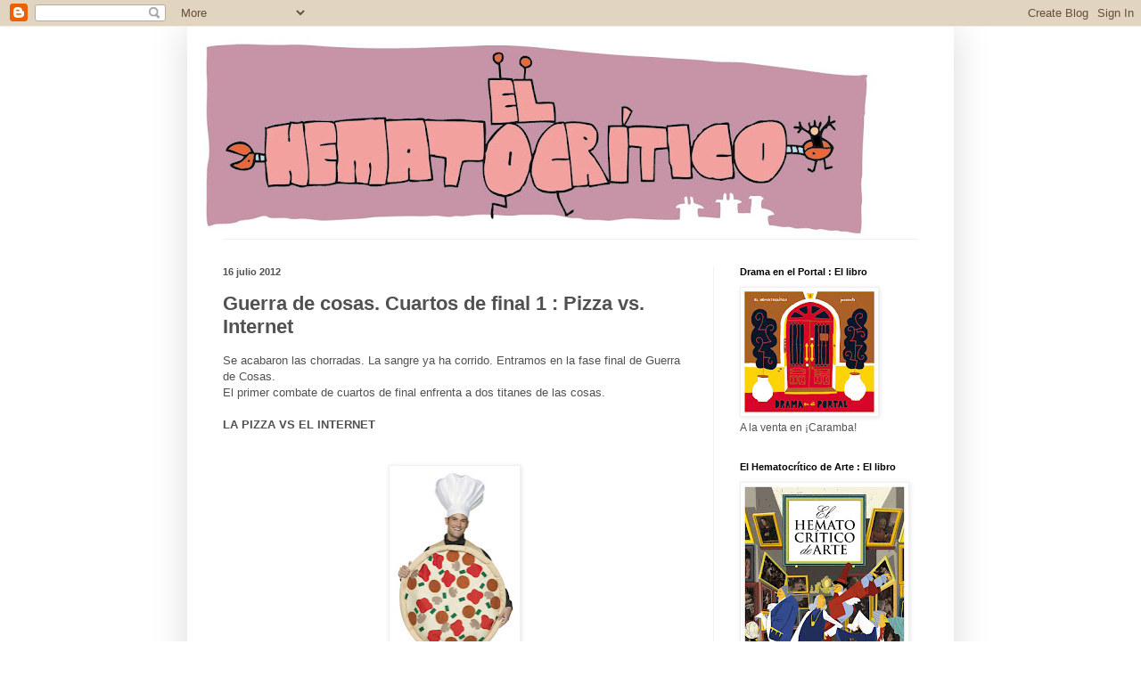

--- FILE ---
content_type: text/html; charset=UTF-8
request_url: https://elhematocritico.blogspot.com/2012/07/guerra-de-cosas-cuartos-de-final-1.html?showComment=1342610888186
body_size: 13067
content:
<!DOCTYPE html>
<html class='v2' dir='ltr' xmlns='http://www.w3.org/1999/xhtml' xmlns:b='http://www.google.com/2005/gml/b' xmlns:data='http://www.google.com/2005/gml/data' xmlns:expr='http://www.google.com/2005/gml/expr'>
<head>
<link href='https://www.blogger.com/static/v1/widgets/335934321-css_bundle_v2.css' rel='stylesheet' type='text/css'/>
<meta content='IE=EmulateIE7' http-equiv='X-UA-Compatible'/>
<meta content='width=1100' name='viewport'/>
<meta content='text/html; charset=UTF-8' http-equiv='Content-Type'/>
<meta content='blogger' name='generator'/>
<link href='https://elhematocritico.blogspot.com/favicon.ico' rel='icon' type='image/x-icon'/>
<link href='http://elhematocritico.blogspot.com/2012/07/guerra-de-cosas-cuartos-de-final-1.html' rel='canonical'/>
<link rel="alternate" type="application/atom+xml" title="El Hematocrítico - Atom" href="https://elhematocritico.blogspot.com/feeds/posts/default" />
<link rel="alternate" type="application/rss+xml" title="El Hematocrítico - RSS" href="https://elhematocritico.blogspot.com/feeds/posts/default?alt=rss" />
<link rel="service.post" type="application/atom+xml" title="El Hematocrítico - Atom" href="https://www.blogger.com/feeds/29885496/posts/default" />

<link rel="alternate" type="application/atom+xml" title="El Hematocrítico - Atom" href="https://elhematocritico.blogspot.com/feeds/6331878061275488577/comments/default" />
<!--Can't find substitution for tag [blog.ieCssRetrofitLinks]-->
<link href='https://blogger.googleusercontent.com/img/b/R29vZ2xl/AVvXsEhOSOmgHc0Z2-Tz5GCuVUEtmNd1wOy37V7QGOqwXm9YzF8-ssS-XnoIUUtzEG3Hz2nm5IcywbPgxm8j3V6Nquo1HV6trZcI7nSyoLdYsRH7fvWrVbDRLhwBgFxfSU7zy-Hdm9mf/s320/7090-Adult-Pizza-Costume-large.jpg' rel='image_src'/>
<meta content='http://elhematocritico.blogspot.com/2012/07/guerra-de-cosas-cuartos-de-final-1.html' property='og:url'/>
<meta content='Guerra de cosas. Cuartos de final 1 : Pizza vs. Internet' property='og:title'/>
<meta content=' Se acabaron las chorradas. La sangre ya ha corrido. Entramos en la fase final de Guerra de Cosas.   El primer combate de cuartos de final e...' property='og:description'/>
<meta content='https://blogger.googleusercontent.com/img/b/R29vZ2xl/AVvXsEhOSOmgHc0Z2-Tz5GCuVUEtmNd1wOy37V7QGOqwXm9YzF8-ssS-XnoIUUtzEG3Hz2nm5IcywbPgxm8j3V6Nquo1HV6trZcI7nSyoLdYsRH7fvWrVbDRLhwBgFxfSU7zy-Hdm9mf/w1200-h630-p-k-no-nu/7090-Adult-Pizza-Costume-large.jpg' property='og:image'/>
<title>El Hematocrítico: Guerra de cosas. Cuartos de final 1 : Pizza vs. Internet</title>
<style id='page-skin-1' type='text/css'><!--
/*
-----------------------------------------------
Blogger Template Style
Name:     Simple
Designer: Blogger
URL:      www.blogger.com
----------------------------------------------- */
/* Content
----------------------------------------------- */
body {
font: normal normal 12px Arial, Tahoma, Helvetica, FreeSans, sans-serif;
color: #515151;
background: #ffffff none repeat scroll top left;
padding: 0 40px 40px 40px;
}
html body .region-inner {
min-width: 0;
max-width: 100%;
width: auto;
}
h2 {
font-size: 22px;
}
a:link {
text-decoration:none;
color: #cf2568;
}
a:visited {
text-decoration:none;
color: #909090;
}
a:hover {
text-decoration:underline;
color: #ff407b;
}
.body-fauxcolumn-outer .fauxcolumn-inner {
background: transparent url(//www.blogblog.com/1kt/simple/body_gradient_tile_light.png) repeat scroll top left;
_background-image: none;
}
.body-fauxcolumn-outer .cap-top {
position: absolute;
z-index: 1;
height: 400px;
width: 100%;
}
.body-fauxcolumn-outer .cap-top .cap-left {
width: 100%;
background: transparent url(//www.blogblog.com/1kt/simple/gradients_light.png) repeat-x scroll top left;
_background-image: none;
}
.content-outer {
-moz-box-shadow: 0 0 40px rgba(0, 0, 0, .15);
-webkit-box-shadow: 0 0 5px rgba(0, 0, 0, .15);
-goog-ms-box-shadow: 0 0 10px #333333;
box-shadow: 0 0 40px rgba(0, 0, 0, .15);
margin-bottom: 1px;
}
.content-inner {
padding: 10px 10px;
}
.content-inner {
background-color: #ffffff;
}
/* Header
----------------------------------------------- */
.header-outer {
background: transparent none repeat-x scroll 0 -400px;
_background-image: none;
}
.Header h1 {
font: normal normal 60px Arial, Tahoma, Helvetica, FreeSans, sans-serif;
color: #c9397e;
text-shadow: -1px -1px 1px rgba(0, 0, 0, .2);
}
.Header h1 a {
color: #c9397e;
}
.Header .description {
font-size: 140%;
color: #818181;
}
.header-inner .Header .titlewrapper {
padding: 22px 30px;
}
.header-inner .Header .descriptionwrapper {
padding: 0 30px;
}
/* Tabs
----------------------------------------------- */
.tabs-inner .section:first-child {
border-top: 1px solid #f0f0f0;
}
.tabs-inner .section:first-child ul {
margin-top: -1px;
border-top: 1px solid #f0f0f0;
border-left: 0 solid #f0f0f0;
border-right: 0 solid #f0f0f0;
}
.tabs-inner .widget ul {
background: #f7f7f7 url(//www.blogblog.com/1kt/simple/gradients_light.png) repeat-x scroll 0 -800px;
_background-image: none;
border-bottom: 1px solid #f0f0f0;
margin-top: 0;
margin-left: -30px;
margin-right: -30px;
}
.tabs-inner .widget li a {
display: inline-block;
padding: .6em 1em;
font: normal normal 14px Arial, Tahoma, Helvetica, FreeSans, sans-serif;
color: #9f9f9f;
border-left: 1px solid #ffffff;
border-right: 1px solid #f0f0f0;
}
.tabs-inner .widget li:first-child a {
border-left: none;
}
.tabs-inner .widget li.selected a, .tabs-inner .widget li a:hover {
color: #000000;
background-color: #f0f0f0;
text-decoration: none;
}
/* Columns
----------------------------------------------- */
.main-outer {
border-top: 0 solid #f0f0f0;
}
.fauxcolumn-left-outer .fauxcolumn-inner {
border-right: 1px solid #f0f0f0;
}
.fauxcolumn-right-outer .fauxcolumn-inner {
border-left: 1px solid #f0f0f0;
}
/* Headings
----------------------------------------------- */
div.widget > h2,
div.widget h2.title {
margin: 0 0 1em 0;
font: normal bold 11px Arial, Tahoma, Helvetica, FreeSans, sans-serif;
color: #000000;
}
/* Widgets
----------------------------------------------- */
.widget .zippy {
color: #9f9f9f;
text-shadow: 2px 2px 1px rgba(0, 0, 0, .1);
}
.widget .popular-posts ul {
list-style: none;
}
/* Posts
----------------------------------------------- */
h2.date-header {
font: normal bold 11px Arial, Tahoma, Helvetica, FreeSans, sans-serif;
}
.date-header span {
background-color: transparent;
color: #515151;
padding: inherit;
letter-spacing: inherit;
margin: inherit;
}
.main-inner {
padding-top: 30px;
padding-bottom: 30px;
}
.main-inner .column-center-inner {
padding: 0 15px;
}
.main-inner .column-center-inner .section {
margin: 0 15px;
}
.post {
margin: 0 0 25px 0;
}
h3.post-title, .comments h4 {
font: normal bold 22px Arial, Tahoma, Helvetica, FreeSans, sans-serif;
margin: .75em 0 0;
}
.post-body {
font-size: 110%;
line-height: 1.4;
position: relative;
}
.post-body img, .post-body .tr-caption-container, .Profile img, .Image img,
.BlogList .item-thumbnail img {
padding: 2px;
background: #ffffff;
border: 1px solid #f0f0f0;
-moz-box-shadow: 1px 1px 5px rgba(0, 0, 0, .1);
-webkit-box-shadow: 1px 1px 5px rgba(0, 0, 0, .1);
box-shadow: 1px 1px 5px rgba(0, 0, 0, .1);
}
.post-body img, .post-body .tr-caption-container {
padding: 5px;
}
.post-body .tr-caption-container {
color: #515151;
}
.post-body .tr-caption-container img {
padding: 0;
background: transparent;
border: none;
-moz-box-shadow: 0 0 0 rgba(0, 0, 0, .1);
-webkit-box-shadow: 0 0 0 rgba(0, 0, 0, .1);
box-shadow: 0 0 0 rgba(0, 0, 0, .1);
}
.post-header {
margin: 0 0 1.5em;
line-height: 1.6;
font-size: 90%;
}
.post-footer {
margin: 20px -2px 0;
padding: 5px 10px;
color: #737373;
background-color: #fbfbfb;
border-bottom: 1px solid #f0f0f0;
line-height: 1.6;
font-size: 90%;
}
#comments .comment-author {
padding-top: 1.5em;
border-top: 1px solid #f0f0f0;
background-position: 0 1.5em;
}
#comments .comment-author:first-child {
padding-top: 0;
border-top: none;
}
.avatar-image-container {
margin: .2em 0 0;
}
#comments .avatar-image-container img {
border: 1px solid #f0f0f0;
}
/* Comments
----------------------------------------------- */
.comments .comments-content .icon.blog-author {
background-repeat: no-repeat;
background-image: url([data-uri]);
}
.comments .comments-content .loadmore a {
border-top: 1px solid #9f9f9f;
border-bottom: 1px solid #9f9f9f;
}
.comments .comment-thread.inline-thread {
background-color: #fbfbfb;
}
.comments .continue {
border-top: 2px solid #9f9f9f;
}
/* Accents
---------------------------------------------- */
.section-columns td.columns-cell {
border-left: 1px solid #f0f0f0;
}
.blog-pager {
background: transparent none no-repeat scroll top center;
}
.blog-pager-older-link, .home-link,
.blog-pager-newer-link {
background-color: #ffffff;
padding: 5px;
}
.footer-outer {
border-top: 0 dashed #bbbbbb;
}
/* Mobile
----------------------------------------------- */
body.mobile  {
background-size: auto;
}
.mobile .body-fauxcolumn-outer {
background: transparent none repeat scroll top left;
}
.mobile .body-fauxcolumn-outer .cap-top {
background-size: 100% auto;
}
.mobile .content-outer {
-webkit-box-shadow: 0 0 3px rgba(0, 0, 0, .15);
box-shadow: 0 0 3px rgba(0, 0, 0, .15);
}
.mobile .tabs-inner .widget ul {
margin-left: 0;
margin-right: 0;
}
.mobile .post {
margin: 0;
}
.mobile .main-inner .column-center-inner .section {
margin: 0;
}
.mobile .date-header span {
padding: 0.1em 10px;
margin: 0 -10px;
}
.mobile h3.post-title {
margin: 0;
}
.mobile .blog-pager {
background: transparent none no-repeat scroll top center;
}
.mobile .footer-outer {
border-top: none;
}
.mobile .main-inner, .mobile .footer-inner {
background-color: #ffffff;
}
.mobile-index-contents {
color: #515151;
}
.mobile-link-button {
background-color: #cf2568;
}
.mobile-link-button a:link, .mobile-link-button a:visited {
color: #ffffff;
}
.mobile .tabs-inner .section:first-child {
border-top: none;
}
.mobile .tabs-inner .PageList .widget-content {
background-color: #f0f0f0;
color: #000000;
border-top: 1px solid #f0f0f0;
border-bottom: 1px solid #f0f0f0;
}
.mobile .tabs-inner .PageList .widget-content .pagelist-arrow {
border-left: 1px solid #f0f0f0;
}

--></style>
<style id='template-skin-1' type='text/css'><!--
body {
min-width: 860px;
}
.content-outer, .content-fauxcolumn-outer, .region-inner {
min-width: 860px;
max-width: 860px;
_width: 860px;
}
.main-inner .columns {
padding-left: 0px;
padding-right: 260px;
}
.main-inner .fauxcolumn-center-outer {
left: 0px;
right: 260px;
/* IE6 does not respect left and right together */
_width: expression(this.parentNode.offsetWidth -
parseInt("0px") -
parseInt("260px") + 'px');
}
.main-inner .fauxcolumn-left-outer {
width: 0px;
}
.main-inner .fauxcolumn-right-outer {
width: 260px;
}
.main-inner .column-left-outer {
width: 0px;
right: 100%;
margin-left: -0px;
}
.main-inner .column-right-outer {
width: 260px;
margin-right: -260px;
}
#layout {
min-width: 0;
}
#layout .content-outer {
min-width: 0;
width: 800px;
}
#layout .region-inner {
min-width: 0;
width: auto;
}
--></style>
<link href='https://www.blogger.com/dyn-css/authorization.css?targetBlogID=29885496&amp;zx=38110e16-31d2-40fa-ad6d-9aa6b910c961' media='none' onload='if(media!=&#39;all&#39;)media=&#39;all&#39;' rel='stylesheet'/><noscript><link href='https://www.blogger.com/dyn-css/authorization.css?targetBlogID=29885496&amp;zx=38110e16-31d2-40fa-ad6d-9aa6b910c961' rel='stylesheet'/></noscript>
<meta name='google-adsense-platform-account' content='ca-host-pub-1556223355139109'/>
<meta name='google-adsense-platform-domain' content='blogspot.com'/>

</head>
<body class='loading variant-pale'>
<div class='navbar section' id='navbar'><div class='widget Navbar' data-version='1' id='Navbar1'><script type="text/javascript">
    function setAttributeOnload(object, attribute, val) {
      if(window.addEventListener) {
        window.addEventListener('load',
          function(){ object[attribute] = val; }, false);
      } else {
        window.attachEvent('onload', function(){ object[attribute] = val; });
      }
    }
  </script>
<div id="navbar-iframe-container"></div>
<script type="text/javascript" src="https://apis.google.com/js/platform.js"></script>
<script type="text/javascript">
      gapi.load("gapi.iframes:gapi.iframes.style.bubble", function() {
        if (gapi.iframes && gapi.iframes.getContext) {
          gapi.iframes.getContext().openChild({
              url: 'https://www.blogger.com/navbar/29885496?po\x3d6331878061275488577\x26origin\x3dhttps://elhematocritico.blogspot.com',
              where: document.getElementById("navbar-iframe-container"),
              id: "navbar-iframe"
          });
        }
      });
    </script><script type="text/javascript">
(function() {
var script = document.createElement('script');
script.type = 'text/javascript';
script.src = '//pagead2.googlesyndication.com/pagead/js/google_top_exp.js';
var head = document.getElementsByTagName('head')[0];
if (head) {
head.appendChild(script);
}})();
</script>
</div></div>
<div class='body-fauxcolumns'>
<div class='fauxcolumn-outer body-fauxcolumn-outer'>
<div class='cap-top'>
<div class='cap-left'></div>
<div class='cap-right'></div>
</div>
<div class='fauxborder-left'>
<div class='fauxborder-right'></div>
<div class='fauxcolumn-inner'>
</div>
</div>
<div class='cap-bottom'>
<div class='cap-left'></div>
<div class='cap-right'></div>
</div>
</div>
</div>
<div class='content'>
<div class='content-fauxcolumns'>
<div class='fauxcolumn-outer content-fauxcolumn-outer'>
<div class='cap-top'>
<div class='cap-left'></div>
<div class='cap-right'></div>
</div>
<div class='fauxborder-left'>
<div class='fauxborder-right'></div>
<div class='fauxcolumn-inner'>
</div>
</div>
<div class='cap-bottom'>
<div class='cap-left'></div>
<div class='cap-right'></div>
</div>
</div>
</div>
<div class='content-outer'>
<div class='content-cap-top cap-top'>
<div class='cap-left'></div>
<div class='cap-right'></div>
</div>
<div class='fauxborder-left content-fauxborder-left'>
<div class='fauxborder-right content-fauxborder-right'></div>
<div class='content-inner'>
<header>
<div class='header-outer'>
<div class='header-cap-top cap-top'>
<div class='cap-left'></div>
<div class='cap-right'></div>
</div>
<div class='fauxborder-left header-fauxborder-left'>
<div class='fauxborder-right header-fauxborder-right'></div>
<div class='region-inner header-inner'>
<div class='header section' id='header'><div class='widget Header' data-version='1' id='Header1'>
<div id='header-inner'>
<a href='https://elhematocritico.blogspot.com/' style='display: block'>
<img alt='El Hematocrítico' height='228px; ' id='Header1_headerimg' src='https://blogger.googleusercontent.com/img/b/R29vZ2xl/AVvXsEhnOKNBJmXGkjRX_AlaG8HxTOxrHvrLPbntCuXSjrWDmKULRjSSLZsr6Gx-tCRaWPL-fie3Lar07kAUfxOVxglIceV4365nR7hinyeanCy63TxOk5gzYZo8loqC0HAIp2KfgUX6XA/s760/Ro_tulo+Hemato%25281%2529.jpg' style='display: block' width='760px; '/>
</a>
</div>
</div></div>
</div>
</div>
<div class='header-cap-bottom cap-bottom'>
<div class='cap-left'></div>
<div class='cap-right'></div>
</div>
</div>
</header>
<div class='tabs-outer'>
<div class='tabs-cap-top cap-top'>
<div class='cap-left'></div>
<div class='cap-right'></div>
</div>
<div class='fauxborder-left tabs-fauxborder-left'>
<div class='fauxborder-right tabs-fauxborder-right'></div>
<div class='region-inner tabs-inner'>
<div class='tabs no-items section' id='crosscol'></div>
<div class='tabs no-items section' id='crosscol-overflow'></div>
</div>
</div>
<div class='tabs-cap-bottom cap-bottom'>
<div class='cap-left'></div>
<div class='cap-right'></div>
</div>
</div>
<div class='main-outer'>
<div class='main-cap-top cap-top'>
<div class='cap-left'></div>
<div class='cap-right'></div>
</div>
<div class='fauxborder-left main-fauxborder-left'>
<div class='fauxborder-right main-fauxborder-right'></div>
<div class='region-inner main-inner'>
<div class='columns fauxcolumns'>
<div class='fauxcolumn-outer fauxcolumn-center-outer'>
<div class='cap-top'>
<div class='cap-left'></div>
<div class='cap-right'></div>
</div>
<div class='fauxborder-left'>
<div class='fauxborder-right'></div>
<div class='fauxcolumn-inner'>
</div>
</div>
<div class='cap-bottom'>
<div class='cap-left'></div>
<div class='cap-right'></div>
</div>
</div>
<div class='fauxcolumn-outer fauxcolumn-left-outer'>
<div class='cap-top'>
<div class='cap-left'></div>
<div class='cap-right'></div>
</div>
<div class='fauxborder-left'>
<div class='fauxborder-right'></div>
<div class='fauxcolumn-inner'>
</div>
</div>
<div class='cap-bottom'>
<div class='cap-left'></div>
<div class='cap-right'></div>
</div>
</div>
<div class='fauxcolumn-outer fauxcolumn-right-outer'>
<div class='cap-top'>
<div class='cap-left'></div>
<div class='cap-right'></div>
</div>
<div class='fauxborder-left'>
<div class='fauxborder-right'></div>
<div class='fauxcolumn-inner'>
</div>
</div>
<div class='cap-bottom'>
<div class='cap-left'></div>
<div class='cap-right'></div>
</div>
</div>
<!-- corrects IE6 width calculation -->
<div class='columns-inner'>
<div class='column-center-outer'>
<div class='column-center-inner'>
<div class='main section' id='main'><div class='widget Blog' data-version='1' id='Blog1'>
<div class='blog-posts hfeed'>

          <div class="date-outer">
        
<h2 class='date-header'><span>16 julio 2012</span></h2>

          <div class="date-posts">
        
<div class='post-outer'>
<div class='post hentry'>
<a name='6331878061275488577'></a>
<h3 class='post-title entry-title'>
Guerra de cosas. Cuartos de final 1 : Pizza vs. Internet
</h3>
<div class='post-header'>
<div class='post-header-line-1'></div>
</div>
<div class='post-body entry-content' id='post-body-6331878061275488577'>
<div class="separator" style="clear: both; text-align: left;">
Se acabaron las chorradas. La sangre ya ha corrido. Entramos en la fase final de Guerra de Cosas.</div>
<div class="separator" style="clear: both; text-align: left;">
El primer combate de cuartos de final enfrenta a dos titanes de las cosas.</div>
<div class="separator" style="clear: both; text-align: left;">
<b><br /></b></div>
<div class="separator" style="clear: both; text-align: left;">
<b>LA PIZZA VS EL INTERNET</b></div>
<div class="separator" style="clear: both; text-align: center;">
<br /></div>
<div class="separator" style="clear: both; text-align: center;">
<br /></div>
<div class="separator" style="clear: both; text-align: center;">
<a href="https://blogger.googleusercontent.com/img/b/R29vZ2xl/AVvXsEhOSOmgHc0Z2-Tz5GCuVUEtmNd1wOy37V7QGOqwXm9YzF8-ssS-XnoIUUtzEG3Hz2nm5IcywbPgxm8j3V6Nquo1HV6trZcI7nSyoLdYsRH7fvWrVbDRLhwBgFxfSU7zy-Hdm9mf/s1600/7090-Adult-Pizza-Costume-large.jpg" imageanchor="1" style="margin-left: 1em; margin-right: 1em;"><img border="0" height="320" src="https://blogger.googleusercontent.com/img/b/R29vZ2xl/AVvXsEhOSOmgHc0Z2-Tz5GCuVUEtmNd1wOy37V7QGOqwXm9YzF8-ssS-XnoIUUtzEG3Hz2nm5IcywbPgxm8j3V6Nquo1HV6trZcI7nSyoLdYsRH7fvWrVbDRLhwBgFxfSU7zy-Hdm9mf/s320/7090-Adult-Pizza-Costume-large.jpg" width="136" /></a></div>
<div class="separator" style="clear: both; text-align: center;">
<a href="https://blogger.googleusercontent.com/img/b/R29vZ2xl/AVvXsEgsEgQkPb9R9Avj45mVkdsUwNWke4MzXuxA-jkciQ8z80iubKgvb3PNG7L8ZXohItPlFJY05sy2AL0sbGYPUyxDUI_NU58KJWWBc6_Ic8oFduJ463tTVXteycv6RP6VBnHf-UAE/s1600/tumblr_kpg4n8mCKg1qzp0gto1_500.jpg" imageanchor="1" style="margin-left: 1em; margin-right: 1em;"><img border="0" height="229" src="https://blogger.googleusercontent.com/img/b/R29vZ2xl/AVvXsEgsEgQkPb9R9Avj45mVkdsUwNWke4MzXuxA-jkciQ8z80iubKgvb3PNG7L8ZXohItPlFJY05sy2AL0sbGYPUyxDUI_NU58KJWWBc6_Ic8oFduJ463tTVXteycv6RP6VBnHf-UAE/s320/tumblr_kpg4n8mCKg1qzp0gto1_500.jpg" width="320" /></a></div>
<div class="separator" style="clear: both; text-align: center;">
<br /></div>
<div class="separator" style="clear: both; text-align: left;">
Esto es lo que hay. Es la GUERRA DE COSAS. Ya no hay marcha atrás. Ojalá se pudiera, pero no se puede... &#191;QUÉ COSA ES MEJOR, LA PIZZA O EL INTERNET?</div>
<div class="separator" style="clear: both; text-align: left;">
VOTA</div>
<div class="separator" style="clear: both; text-align: left;">
VOTA EN MI FACEBOOK</div>
<div class="separator" style="clear: both; text-align: left;">
VOTA EN TWITTER</div>
<div class="separator" style="clear: both; text-align: left;">
VOTA EN ESTE BLOG</div>
<div class="separator" style="clear: both; text-align: left;">
PERO ELIGE</div>
<div class="separator" style="clear: both; text-align: left;">
PORQUE HAY MUCHAS COSAS. PERO COMO ESTÁN EN GUERRA. SÓLO PUEDE QUEDAR UNA COSA. GUERRA DE COSAS</div>
<div class="separator" style="clear: both; text-align: left;">
<br /></div>
<div class="separator" style="clear: both; text-align: left;">
#GUERRADECOSAS</div>
<br />
<div style='clear: both;'></div>
</div>
<div class='post-footer'>
<div class='post-footer-line post-footer-line-1'><span class='post-author vcard'>
Publicado por
<span class='fn'>Hematocrítico</span>
</span>
<span class='post-timestamp'>
en
<a class='timestamp-link' href='https://elhematocritico.blogspot.com/2012/07/guerra-de-cosas-cuartos-de-final-1.html' rel='bookmark' title='permanent link'><abbr class='published' title='2012-07-16T10:00:00+02:00'>10:00 a.&#8239;m.</abbr></a>
</span>
<span class='post-comment-link'>
</span>
<span class='post-icons'>
<span class='item-action'>
<a href='https://www.blogger.com/email-post/29885496/6331878061275488577' title='Enviar entrada por correo electrónico'>
<img alt="" class="icon-action" height="13" src="//img1.blogblog.com/img/icon18_email.gif" width="18">
</a>
</span>
<span class='item-control blog-admin pid-2029700466'>
<a href='https://www.blogger.com/post-edit.g?blogID=29885496&postID=6331878061275488577&from=pencil' title='Editar entrada'>
<img alt='' class='icon-action' height='18' src='https://resources.blogblog.com/img/icon18_edit_allbkg.gif' width='18'/>
</a>
</span>
</span>
<div class='post-share-buttons goog-inline-block'>
<a class='goog-inline-block share-button sb-email' href='https://www.blogger.com/share-post.g?blogID=29885496&postID=6331878061275488577&target=email' target='_blank' title='Enviar por correo electrónico'><span class='share-button-link-text'>Enviar por correo electrónico</span></a><a class='goog-inline-block share-button sb-blog' href='https://www.blogger.com/share-post.g?blogID=29885496&postID=6331878061275488577&target=blog' onclick='window.open(this.href, "_blank", "height=270,width=475"); return false;' target='_blank' title='Escribe un blog'><span class='share-button-link-text'>Escribe un blog</span></a><a class='goog-inline-block share-button sb-twitter' href='https://www.blogger.com/share-post.g?blogID=29885496&postID=6331878061275488577&target=twitter' target='_blank' title='Compartir en X'><span class='share-button-link-text'>Compartir en X</span></a><a class='goog-inline-block share-button sb-facebook' href='https://www.blogger.com/share-post.g?blogID=29885496&postID=6331878061275488577&target=facebook' onclick='window.open(this.href, "_blank", "height=430,width=640"); return false;' target='_blank' title='Compartir con Facebook'><span class='share-button-link-text'>Compartir con Facebook</span></a><a class='goog-inline-block share-button sb-pinterest' href='https://www.blogger.com/share-post.g?blogID=29885496&postID=6331878061275488577&target=pinterest' target='_blank' title='Compartir en Pinterest'><span class='share-button-link-text'>Compartir en Pinterest</span></a>
</div>
</div>
<div class='post-footer-line post-footer-line-2'></div>
<div class='post-footer-line post-footer-line-3'><span class='post-location'>
</span>
</div>
</div>
</div>
<div class='comments' id='comments'>
<a name='comments'></a>
<h4>14 comentarios:</h4>
<div id='Blog1_comments-block-wrapper'>
<dl class='avatar-comment-indent' id='comments-block'>
<dt class='comment-author ' id='c8212161764668515064'>
<a name='c8212161764668515064'></a>
<div class="avatar-image-container avatar-stock"><span dir="ltr"><img src="//resources.blogblog.com/img/blank.gif" width="35" height="35" alt="" title="Dr House">

</span></div>
Dr House
dijo...
</dt>
<dd class='comment-body' id='Blog1_cmt-8212161764668515064'>
<p>
Voto para el internet!
</p>
</dd>
<dd class='comment-footer'>
<span class='comment-timestamp'>
<a href='https://elhematocritico.blogspot.com/2012/07/guerra-de-cosas-cuartos-de-final-1.html?showComment=1342427640802#c8212161764668515064' title='comment permalink'>
10:34 a.&#8239;m.
</a>
<span class='item-control blog-admin pid-1427467223'>
<a class='comment-delete' href='https://www.blogger.com/comment/delete/29885496/8212161764668515064' title='Eliminar comentario'>
<img src='https://resources.blogblog.com/img/icon_delete13.gif'/>
</a>
</span>
</span>
</dd>
<dt class='comment-author ' id='c6249719783961171012'>
<a name='c6249719783961171012'></a>
<div class="avatar-image-container avatar-stock"><span dir="ltr"><img src="//resources.blogblog.com/img/blank.gif" width="35" height="35" alt="" title="Asaltador">

</span></div>
Asaltador
dijo...
</dt>
<dd class='comment-body' id='Blog1_cmt-6249719783961171012'>
<p>
La pizza! la pizza!
</p>
</dd>
<dd class='comment-footer'>
<span class='comment-timestamp'>
<a href='https://elhematocritico.blogspot.com/2012/07/guerra-de-cosas-cuartos-de-final-1.html?showComment=1342428105602#c6249719783961171012' title='comment permalink'>
10:41 a.&#8239;m.
</a>
<span class='item-control blog-admin pid-1427467223'>
<a class='comment-delete' href='https://www.blogger.com/comment/delete/29885496/6249719783961171012' title='Eliminar comentario'>
<img src='https://resources.blogblog.com/img/icon_delete13.gif'/>
</a>
</span>
</span>
</dd>
<dt class='comment-author ' id='c2305786158031222627'>
<a name='c2305786158031222627'></a>
<div class="avatar-image-container avatar-stock"><span dir="ltr"><a href="https://www.blogger.com/profile/02675151530024030969" target="" rel="nofollow" onclick="" class="avatar-hovercard" id="av-2305786158031222627-02675151530024030969"><img src="//www.blogger.com/img/blogger_logo_round_35.png" width="35" height="35" alt="" title="Ruben G">

</a></span></div>
<a href='https://www.blogger.com/profile/02675151530024030969' rel='nofollow'>Ruben G</a>
dijo...
</dt>
<dd class='comment-body' id='Blog1_cmt-2305786158031222627'>
<p>
Voto claramentepor el internec.<br /><br />Ademas, vaticino una final internet Vs gatos.
</p>
</dd>
<dd class='comment-footer'>
<span class='comment-timestamp'>
<a href='https://elhematocritico.blogspot.com/2012/07/guerra-de-cosas-cuartos-de-final-1.html?showComment=1342429801308#c2305786158031222627' title='comment permalink'>
11:10 a.&#8239;m.
</a>
<span class='item-control blog-admin pid-995439724'>
<a class='comment-delete' href='https://www.blogger.com/comment/delete/29885496/2305786158031222627' title='Eliminar comentario'>
<img src='https://resources.blogblog.com/img/icon_delete13.gif'/>
</a>
</span>
</span>
</dd>
<dt class='comment-author ' id='c278347507831739077'>
<a name='c278347507831739077'></a>
<div class="avatar-image-container avatar-stock"><span dir="ltr"><img src="//resources.blogblog.com/img/blank.gif" width="35" height="35" alt="" title="An&oacute;nimo">

</span></div>
Anónimo
dijo...
</dt>
<dd class='comment-body' id='Blog1_cmt-278347507831739077'>
<p>
Estás como una auténtica regadera, lo sabes, no? XD<br /><br />INTERNET!!!!!!!!!!!!!!!!!!
</p>
</dd>
<dd class='comment-footer'>
<span class='comment-timestamp'>
<a href='https://elhematocritico.blogspot.com/2012/07/guerra-de-cosas-cuartos-de-final-1.html?showComment=1342431894920#c278347507831739077' title='comment permalink'>
11:44 a.&#8239;m.
</a>
<span class='item-control blog-admin pid-1427467223'>
<a class='comment-delete' href='https://www.blogger.com/comment/delete/29885496/278347507831739077' title='Eliminar comentario'>
<img src='https://resources.blogblog.com/img/icon_delete13.gif'/>
</a>
</span>
</span>
</dd>
<dt class='comment-author ' id='c9216764701632867757'>
<a name='c9216764701632867757'></a>
<div class="avatar-image-container avatar-stock"><span dir="ltr"><img src="//resources.blogblog.com/img/blank.gif" width="35" height="35" alt="" title="Enjuto Mojamuto">

</span></div>
Enjuto Mojamuto
dijo...
</dt>
<dd class='comment-body' id='Blog1_cmt-9216764701632867757'>
<p>
Interrrrneeeeeeeeeeeeeeet!
</p>
</dd>
<dd class='comment-footer'>
<span class='comment-timestamp'>
<a href='https://elhematocritico.blogspot.com/2012/07/guerra-de-cosas-cuartos-de-final-1.html?showComment=1342433385194#c9216764701632867757' title='comment permalink'>
12:09 p.&#8239;m.
</a>
<span class='item-control blog-admin pid-1427467223'>
<a class='comment-delete' href='https://www.blogger.com/comment/delete/29885496/9216764701632867757' title='Eliminar comentario'>
<img src='https://resources.blogblog.com/img/icon_delete13.gif'/>
</a>
</span>
</span>
</dd>
<dt class='comment-author ' id='c1360200979750631501'>
<a name='c1360200979750631501'></a>
<div class="avatar-image-container avatar-stock"><span dir="ltr"><img src="//resources.blogblog.com/img/blank.gif" width="35" height="35" alt="" title="Pinker">

</span></div>
Pinker
dijo...
</dt>
<dd class='comment-body' id='Blog1_cmt-1360200979750631501'>
<p>
Se puede pedir Pizza por internet, así que la Pizza se tiene que hacer en algún sitio de internet. No habría Pizza sin internet. INTERNET!
</p>
</dd>
<dd class='comment-footer'>
<span class='comment-timestamp'>
<a href='https://elhematocritico.blogspot.com/2012/07/guerra-de-cosas-cuartos-de-final-1.html?showComment=1342433940438#c1360200979750631501' title='comment permalink'>
12:19 p.&#8239;m.
</a>
<span class='item-control blog-admin pid-1427467223'>
<a class='comment-delete' href='https://www.blogger.com/comment/delete/29885496/1360200979750631501' title='Eliminar comentario'>
<img src='https://resources.blogblog.com/img/icon_delete13.gif'/>
</a>
</span>
</span>
</dd>
<dt class='comment-author ' id='c5161698230705567309'>
<a name='c5161698230705567309'></a>
<div class="avatar-image-container avatar-stock"><span dir="ltr"><a href="https://www.blogger.com/profile/12886534782502024877" target="" rel="nofollow" onclick="" class="avatar-hovercard" id="av-5161698230705567309-12886534782502024877"><img src="//www.blogger.com/img/blogger_logo_round_35.png" width="35" height="35" alt="" title="eva">

</a></span></div>
<a href='https://www.blogger.com/profile/12886534782502024877' rel='nofollow'>eva</a>
dijo...
</dt>
<dd class='comment-body' id='Blog1_cmt-5161698230705567309'>
<p>
Qué difícil... pero voy a votar por internet sin el cual no estaríamos teniendo esta guerra!
</p>
</dd>
<dd class='comment-footer'>
<span class='comment-timestamp'>
<a href='https://elhematocritico.blogspot.com/2012/07/guerra-de-cosas-cuartos-de-final-1.html?showComment=1342443207889#c5161698230705567309' title='comment permalink'>
2:53 p.&#8239;m.
</a>
<span class='item-control blog-admin pid-1464887044'>
<a class='comment-delete' href='https://www.blogger.com/comment/delete/29885496/5161698230705567309' title='Eliminar comentario'>
<img src='https://resources.blogblog.com/img/icon_delete13.gif'/>
</a>
</span>
</span>
</dd>
<dt class='comment-author ' id='c5188374801678079447'>
<a name='c5188374801678079447'></a>
<div class="avatar-image-container vcard"><span dir="ltr"><a href="https://www.blogger.com/profile/12197084226989939771" target="" rel="nofollow" onclick="" class="avatar-hovercard" id="av-5188374801678079447-12197084226989939771"><img src="https://resources.blogblog.com/img/blank.gif" width="35" height="35" class="delayLoad" style="display: none;" longdesc="//blogger.googleusercontent.com/img/b/R29vZ2xl/AVvXsEjzP2mrswiG7KX7AikSFLQInp9BLk4E5ZIbMARajPX8eh73JI74mA66XctHRpwS3xPvvF47prBOXUbanYtdLYg-82rfnn5K3CHNRybkhFpMVCABoPg7m5DaSJfj0P5C9Yk/s45-c/*" alt="" title="Robin Strory">

<noscript><img src="//blogger.googleusercontent.com/img/b/R29vZ2xl/AVvXsEjzP2mrswiG7KX7AikSFLQInp9BLk4E5ZIbMARajPX8eh73JI74mA66XctHRpwS3xPvvF47prBOXUbanYtdLYg-82rfnn5K3CHNRybkhFpMVCABoPg7m5DaSJfj0P5C9Yk/s45-c/*" width="35" height="35" class="photo" alt=""></noscript></a></span></div>
<a href='https://www.blogger.com/profile/12197084226989939771' rel='nofollow'>Robin Strory</a>
dijo...
</dt>
<dd class='comment-body' id='Blog1_cmt-5188374801678079447'>
<p>
qué fácil! internete
</p>
</dd>
<dd class='comment-footer'>
<span class='comment-timestamp'>
<a href='https://elhematocritico.blogspot.com/2012/07/guerra-de-cosas-cuartos-de-final-1.html?showComment=1342472293345#c5188374801678079447' title='comment permalink'>
10:58 p.&#8239;m.
</a>
<span class='item-control blog-admin pid-434292757'>
<a class='comment-delete' href='https://www.blogger.com/comment/delete/29885496/5188374801678079447' title='Eliminar comentario'>
<img src='https://resources.blogblog.com/img/icon_delete13.gif'/>
</a>
</span>
</span>
</dd>
<dt class='comment-author ' id='c497927085677605638'>
<a name='c497927085677605638'></a>
<div class="avatar-image-container avatar-stock"><span dir="ltr"><img src="//resources.blogblog.com/img/blank.gif" width="35" height="35" alt="" title="An&oacute;nimo">

</span></div>
Anónimo
dijo...
</dt>
<dd class='comment-body' id='Blog1_cmt-497927085677605638'>
<p>
http://www.youtube.com/watch?v=LybAHotsvOg
</p>
</dd>
<dd class='comment-footer'>
<span class='comment-timestamp'>
<a href='https://elhematocritico.blogspot.com/2012/07/guerra-de-cosas-cuartos-de-final-1.html?showComment=1342472363223#c497927085677605638' title='comment permalink'>
10:59 p.&#8239;m.
</a>
<span class='item-control blog-admin pid-1427467223'>
<a class='comment-delete' href='https://www.blogger.com/comment/delete/29885496/497927085677605638' title='Eliminar comentario'>
<img src='https://resources.blogblog.com/img/icon_delete13.gif'/>
</a>
</span>
</span>
</dd>
<dt class='comment-author ' id='c7566598863123232342'>
<a name='c7566598863123232342'></a>
<div class="avatar-image-container avatar-stock"><span dir="ltr"><a href="http://deficcionesyartificios.wordpress.com/" target="" rel="nofollow" onclick=""><img src="//resources.blogblog.com/img/blank.gif" width="35" height="35" alt="" title="Doxa Grey">

</a></span></div>
<a href='http://deficcionesyartificios.wordpress.com/' rel='nofollow'>Doxa Grey</a>
dijo...
</dt>
<dd class='comment-body' id='Blog1_cmt-7566598863123232342'>
<p>
Internet. <br /><br />Estoy de acuerdo con Ruben G.: ya se huele la final...
</p>
</dd>
<dd class='comment-footer'>
<span class='comment-timestamp'>
<a href='https://elhematocritico.blogspot.com/2012/07/guerra-de-cosas-cuartos-de-final-1.html?showComment=1342472391175#c7566598863123232342' title='comment permalink'>
10:59 p.&#8239;m.
</a>
<span class='item-control blog-admin pid-1427467223'>
<a class='comment-delete' href='https://www.blogger.com/comment/delete/29885496/7566598863123232342' title='Eliminar comentario'>
<img src='https://resources.blogblog.com/img/icon_delete13.gif'/>
</a>
</span>
</span>
</dd>
<dt class='comment-author ' id='c5604059723994731386'>
<a name='c5604059723994731386'></a>
<div class="avatar-image-container avatar-stock"><span dir="ltr"><img src="//resources.blogblog.com/img/blank.gif" width="35" height="35" alt="" title="An&oacute;nimo">

</span></div>
Anónimo
dijo...
</dt>
<dd class='comment-body' id='Blog1_cmt-5604059723994731386'>
<p>
seguramente sea tarde, y todo por culpa de la internet, así que por despecho... LA PIZZA
</p>
</dd>
<dd class='comment-footer'>
<span class='comment-timestamp'>
<a href='https://elhematocritico.blogspot.com/2012/07/guerra-de-cosas-cuartos-de-final-1.html?showComment=1342477827287#c5604059723994731386' title='comment permalink'>
12:30 a.&#8239;m.
</a>
<span class='item-control blog-admin pid-1427467223'>
<a class='comment-delete' href='https://www.blogger.com/comment/delete/29885496/5604059723994731386' title='Eliminar comentario'>
<img src='https://resources.blogblog.com/img/icon_delete13.gif'/>
</a>
</span>
</span>
</dd>
<dt class='comment-author ' id='c2149153337188147662'>
<a name='c2149153337188147662'></a>
<div class="avatar-image-container vcard"><span dir="ltr"><a href="https://www.blogger.com/profile/03052095983065030845" target="" rel="nofollow" onclick="" class="avatar-hovercard" id="av-2149153337188147662-03052095983065030845"><img src="https://resources.blogblog.com/img/blank.gif" width="35" height="35" class="delayLoad" style="display: none;" longdesc="//blogger.googleusercontent.com/img/b/R29vZ2xl/AVvXsEiRGsdxFxyEnZCbHVfG5aVfZ6ePaSDQzHtEEtJjtDi29YXnQeaUDuWg4m9cSVm-hw6yCWLh6XmQHxs44GgmzObJRa6rVHTOiVZCBG-zlyXyMlR07VvkRzaMyI6uvWX6oA/s45-c/*" alt="" title="ElrondACV">

<noscript><img src="//blogger.googleusercontent.com/img/b/R29vZ2xl/AVvXsEiRGsdxFxyEnZCbHVfG5aVfZ6ePaSDQzHtEEtJjtDi29YXnQeaUDuWg4m9cSVm-hw6yCWLh6XmQHxs44GgmzObJRa6rVHTOiVZCBG-zlyXyMlR07VvkRzaMyI6uvWX6oA/s45-c/*" width="35" height="35" class="photo" alt=""></noscript></a></span></div>
<a href='https://www.blogger.com/profile/03052095983065030845' rel='nofollow'>ElrondACV</a>
dijo...
</dt>
<dd class='comment-body' id='Blog1_cmt-2149153337188147662'>
<p>
Voto para internet
</p>
</dd>
<dd class='comment-footer'>
<span class='comment-timestamp'>
<a href='https://elhematocritico.blogspot.com/2012/07/guerra-de-cosas-cuartos-de-final-1.html?showComment=1342513798548#c2149153337188147662' title='comment permalink'>
10:29 a.&#8239;m.
</a>
<span class='item-control blog-admin pid-911562049'>
<a class='comment-delete' href='https://www.blogger.com/comment/delete/29885496/2149153337188147662' title='Eliminar comentario'>
<img src='https://resources.blogblog.com/img/icon_delete13.gif'/>
</a>
</span>
</span>
</dd>
<dt class='comment-author ' id='c1235027793196097619'>
<a name='c1235027793196097619'></a>
<div class="avatar-image-container avatar-stock"><span dir="ltr"><img src="//resources.blogblog.com/img/blank.gif" width="35" height="35" alt="" title="An&oacute;nimo">

</span></div>
Anónimo
dijo...
</dt>
<dd class='comment-body' id='Blog1_cmt-1235027793196097619'>
<p>
Internéééééééééééé&#180;&#180;e
</p>
</dd>
<dd class='comment-footer'>
<span class='comment-timestamp'>
<a href='https://elhematocritico.blogspot.com/2012/07/guerra-de-cosas-cuartos-de-final-1.html?showComment=1342597631238#c1235027793196097619' title='comment permalink'>
9:47 a.&#8239;m.
</a>
<span class='item-control blog-admin pid-1427467223'>
<a class='comment-delete' href='https://www.blogger.com/comment/delete/29885496/1235027793196097619' title='Eliminar comentario'>
<img src='https://resources.blogblog.com/img/icon_delete13.gif'/>
</a>
</span>
</span>
</dd>
<dt class='comment-author ' id='c7762713929135956559'>
<a name='c7762713929135956559'></a>
<div class="avatar-image-container avatar-stock"><span dir="ltr"><img src="//resources.blogblog.com/img/blank.gif" width="35" height="35" alt="" title="An&oacute;nimo">

</span></div>
Anónimo
dijo...
</dt>
<dd class='comment-body' id='Blog1_cmt-7762713929135956559'>
<p>
el interné
</p>
</dd>
<dd class='comment-footer'>
<span class='comment-timestamp'>
<a href='https://elhematocritico.blogspot.com/2012/07/guerra-de-cosas-cuartos-de-final-1.html?showComment=1342610888186#c7762713929135956559' title='comment permalink'>
1:28 p.&#8239;m.
</a>
<span class='item-control blog-admin pid-1427467223'>
<a class='comment-delete' href='https://www.blogger.com/comment/delete/29885496/7762713929135956559' title='Eliminar comentario'>
<img src='https://resources.blogblog.com/img/icon_delete13.gif'/>
</a>
</span>
</span>
</dd>
</dl>
</div>
<p class='comment-footer'>
<a href='https://www.blogger.com/comment/fullpage/post/29885496/6331878061275488577' onclick=''>Publicar un comentario</a>
</p>
</div>
</div>

        </div></div>
      
</div>
<div class='blog-pager' id='blog-pager'>
<span id='blog-pager-newer-link'>
<a class='blog-pager-newer-link' href='https://elhematocritico.blogspot.com/2012/07/dedicado-mi-hermano.html' id='Blog1_blog-pager-newer-link' title='Entrada más reciente'>Entrada más reciente</a>
</span>
<span id='blog-pager-older-link'>
<a class='blog-pager-older-link' href='https://elhematocritico.blogspot.com/2012/07/guerra-de-cosas-asi-quedan-los-cruces.html' id='Blog1_blog-pager-older-link' title='Entrada antigua'>Entrada antigua</a>
</span>
<a class='home-link' href='https://elhematocritico.blogspot.com/'>Inicio</a>
</div>
<div class='clear'></div>
<div class='post-feeds'>
<div class='feed-links'>
Suscribirse a:
<a class='feed-link' href='https://elhematocritico.blogspot.com/feeds/6331878061275488577/comments/default' target='_blank' type='application/atom+xml'>Enviar comentarios (Atom)</a>
</div>
</div>
</div></div>
</div>
</div>
<div class='column-left-outer'>
<div class='column-left-inner'>
<aside>
</aside>
</div>
</div>
<div class='column-right-outer'>
<div class='column-right-inner'>
<aside>
<div class='sidebar section' id='sidebar-right-1'><div class='widget Image' data-version='1' id='Image1'>
<h2>Drama en el Portal : El libro</h2>
<div class='widget-content'>
<a href='http://carambacomics.com/catalogo/tebeos/drama-en-el-portal/'>
<img alt='Drama en el Portal : El libro' height='140' id='Image1_img' src='https://blogger.googleusercontent.com/img/b/R29vZ2xl/AVvXsEgQ2hRkLqd9nURuq92bvPpe1Ms56SC1VglA7GGGd7E9edxDHulo9gwn4txhplc4G1YrqdcpcgL0iWn6FyMBr5HVDdavMr4-J7sLkEJTGUlpJl7WWimt1oNMq8NjYWCzlUFCR_VJ/s150/163drama.jpg' width='150'/>
</a>
<br/>
<span class='caption'>A la venta en &#161;Caramba!</span>
</div>
<div class='clear'></div>
</div><div class='widget Image' data-version='1' id='Image2'>
<h2>El Hematocrítico de Arte : El libro</h2>
<div class='widget-content'>
<a href='http://carambacomics.com/catalogo/tebeos/el-hematocritico-de-arte/'>
<img alt='El Hematocrítico de Arte : El libro' height='250' id='Image2_img' src='https://blogger.googleusercontent.com/img/b/R29vZ2xl/AVvXsEj_4YAsLnZHFE3yTxDzIKRugfGf9dCuvgzqpRKggI2q9Jn2NjwTEQLHNhHao2Q64BTY60E9TObvqTFqYeFvBCrg6Uj5vD8A84ZOHvu12KcThSnnHatlOzJT8-Qs3sx9xRoScEag/s250/2465.jpg' width='184'/>
</a>
<br/>
<span class='caption'>A la venta en &#161;Caramba!</span>
</div>
<div class='clear'></div>
</div><div class='widget LinkList' data-version='1' id='LinkList2'>
<h2>&#161;Quiero más Hemato!</h2>
<div class='widget-content'>
<ul>
<li><a href='http://twitter.com/hematocritico'>Seguidme en Twitter</a></li>
<li><a href='http://www.facebook.com/#!/pages/El-Hematocr%C3%ADtico/59104242826'>Seguidme en Facebook</a></li>
<li><a href='http://www.linkedin.com/in/hemato'>Estoy en Linkedin</a></li>
<li><a href='http://hematocritico.tumblr.com/'>El Hematocrítico de Arte</a></li>
<li><a href='http://cinemania.es/blogs/13/el-hematocritico-de-cine'>El Hematocrítico de Cine</a></li>
<li><a href='http://dramaenelportal.tumblr.com/'>&#161;DRAMA en el portal!</a></li>
<li><a href='http://loshermanospodcast.wordpress.com/'>Los Hermanos Podcast</a></li>
<li><a href='http://tobycontinuedcomic.tumblr.com/'>Toby Continued</a></li>
<li><a href='http://pequenoldn.librodenotas.com/profesorburro/'>El Profesor Burro</a></li>
</ul>
<div class='clear'></div>
</div>
</div><div class='widget LinkList' data-version='1' id='LinkList1'>
<h2>Vínculos muy fuertes</h2>
<div class='widget-content'>
<ul>
<li><a href='http://blog.adlo.es/'>ADLO</a></li>
<li><a href='http://albertovazquez.net/'>Alberto Vázquez</a></li>
<li><a href='http://misegagropilas.blogspot.com/'>Coco's Misegagropilas</a></li>
<li><a href='http://falloauditivo.podomatic.com/'>DJ Cake : Fallo Auditivo</a></li>
<li><a href='http://drzito.wordpress.com/'>Dr. Zito</a></li>
<li><a href='http://absencito.blogspot.com/'>El Blog Ausente</a></li>
<li><a href='http://emperador-de-los-helados.blogs.fotogramas.es/'>El Emperador de los Helados</a></li>
<li><a href='http://http//www.focoblog.com'>El Focoblog</a></li>
<li><a href='http://www.focoblog.com/focoforo/'>El Focoforo</a></li>
<li><a href='http://jcostellomusicaycine.blogspot.com/'>J Costello</a></li>
<li><a href='http://whatthefuckif.wordpress.com/'>Libertino's What the Fuck If</a></li>
<li><a href='http://www.librodenotas.com/'>Libro de Notas</a></li>
<li><a href='http://lolalorente.com/'>Lola Lorente</a></li>
<li><a href='http://www.mivieja.es/'>Mi vieja</a></li>
<li><a href='http://shaula-land.blogspot.com/'>Miguel Senior's Shaula-Land</a></li>
<li><a href='http://www.minchinela.com/cont/'>Minchinela</a></li>
<li><a href='http://noenportland.blogspot.com/'>Paolo 2000's Not in Portland</a></li>
<li><a href='http://pequenoldn.librodenotas.com/'>Pequeño Libro de Notas</a></li>
<li><a href='http://perdiendomiejem.blogspot.com/'>Perdiendo mi eje</a></li>
</ul>
<div class='clear'></div>
</div>
</div><div class='widget BlogArchive' data-version='1' id='BlogArchive1'>
<h2>&#191;Que yo dije qué?</h2>
<div class='widget-content'>
<div id='ArchiveList'>
<div id='BlogArchive1_ArchiveList'>
<select id='BlogArchive1_ArchiveMenu'>
<option value=''>&#191;Que yo dije qué?</option>
<option value='https://elhematocritico.blogspot.com/2015/05/'>mayo 2015 (1)</option>
<option value='https://elhematocritico.blogspot.com/2014/12/'>diciembre 2014 (1)</option>
<option value='https://elhematocritico.blogspot.com/2014/08/'>agosto 2014 (1)</option>
<option value='https://elhematocritico.blogspot.com/2014/01/'>enero 2014 (2)</option>
<option value='https://elhematocritico.blogspot.com/2013/12/'>diciembre 2013 (2)</option>
<option value='https://elhematocritico.blogspot.com/2013/11/'>noviembre 2013 (1)</option>
<option value='https://elhematocritico.blogspot.com/2013/10/'>octubre 2013 (3)</option>
<option value='https://elhematocritico.blogspot.com/2013/09/'>septiembre 2013 (8)</option>
<option value='https://elhematocritico.blogspot.com/2013/08/'>agosto 2013 (8)</option>
<option value='https://elhematocritico.blogspot.com/2013/07/'>julio 2013 (3)</option>
<option value='https://elhematocritico.blogspot.com/2013/06/'>junio 2013 (10)</option>
<option value='https://elhematocritico.blogspot.com/2013/05/'>mayo 2013 (9)</option>
<option value='https://elhematocritico.blogspot.com/2013/04/'>abril 2013 (10)</option>
<option value='https://elhematocritico.blogspot.com/2013/03/'>marzo 2013 (8)</option>
<option value='https://elhematocritico.blogspot.com/2013/02/'>febrero 2013 (30)</option>
<option value='https://elhematocritico.blogspot.com/2013/01/'>enero 2013 (15)</option>
<option value='https://elhematocritico.blogspot.com/2012/12/'>diciembre 2012 (12)</option>
<option value='https://elhematocritico.blogspot.com/2012/11/'>noviembre 2012 (18)</option>
<option value='https://elhematocritico.blogspot.com/2012/10/'>octubre 2012 (18)</option>
<option value='https://elhematocritico.blogspot.com/2012/09/'>septiembre 2012 (14)</option>
<option value='https://elhematocritico.blogspot.com/2012/08/'>agosto 2012 (11)</option>
<option value='https://elhematocritico.blogspot.com/2012/07/'>julio 2012 (23)</option>
<option value='https://elhematocritico.blogspot.com/2012/06/'>junio 2012 (19)</option>
<option value='https://elhematocritico.blogspot.com/2012/05/'>mayo 2012 (18)</option>
<option value='https://elhematocritico.blogspot.com/2012/04/'>abril 2012 (15)</option>
<option value='https://elhematocritico.blogspot.com/2012/03/'>marzo 2012 (19)</option>
<option value='https://elhematocritico.blogspot.com/2012/02/'>febrero 2012 (19)</option>
<option value='https://elhematocritico.blogspot.com/2012/01/'>enero 2012 (21)</option>
<option value='https://elhematocritico.blogspot.com/2011/12/'>diciembre 2011 (20)</option>
<option value='https://elhematocritico.blogspot.com/2011/11/'>noviembre 2011 (21)</option>
<option value='https://elhematocritico.blogspot.com/2011/10/'>octubre 2011 (19)</option>
<option value='https://elhematocritico.blogspot.com/2011/09/'>septiembre 2011 (23)</option>
<option value='https://elhematocritico.blogspot.com/2011/08/'>agosto 2011 (23)</option>
<option value='https://elhematocritico.blogspot.com/2011/07/'>julio 2011 (21)</option>
<option value='https://elhematocritico.blogspot.com/2011/06/'>junio 2011 (23)</option>
<option value='https://elhematocritico.blogspot.com/2011/05/'>mayo 2011 (20)</option>
<option value='https://elhematocritico.blogspot.com/2011/04/'>abril 2011 (17)</option>
<option value='https://elhematocritico.blogspot.com/2011/03/'>marzo 2011 (22)</option>
<option value='https://elhematocritico.blogspot.com/2011/02/'>febrero 2011 (21)</option>
<option value='https://elhematocritico.blogspot.com/2011/01/'>enero 2011 (20)</option>
<option value='https://elhematocritico.blogspot.com/2010/12/'>diciembre 2010 (23)</option>
<option value='https://elhematocritico.blogspot.com/2010/11/'>noviembre 2010 (22)</option>
<option value='https://elhematocritico.blogspot.com/2010/10/'>octubre 2010 (21)</option>
<option value='https://elhematocritico.blogspot.com/2010/09/'>septiembre 2010 (22)</option>
<option value='https://elhematocritico.blogspot.com/2010/08/'>agosto 2010 (18)</option>
<option value='https://elhematocritico.blogspot.com/2010/07/'>julio 2010 (24)</option>
<option value='https://elhematocritico.blogspot.com/2010/06/'>junio 2010 (22)</option>
<option value='https://elhematocritico.blogspot.com/2010/05/'>mayo 2010 (20)</option>
<option value='https://elhematocritico.blogspot.com/2010/04/'>abril 2010 (22)</option>
<option value='https://elhematocritico.blogspot.com/2010/03/'>marzo 2010 (22)</option>
<option value='https://elhematocritico.blogspot.com/2010/02/'>febrero 2010 (20)</option>
<option value='https://elhematocritico.blogspot.com/2010/01/'>enero 2010 (22)</option>
<option value='https://elhematocritico.blogspot.com/2009/12/'>diciembre 2009 (22)</option>
<option value='https://elhematocritico.blogspot.com/2009/11/'>noviembre 2009 (22)</option>
<option value='https://elhematocritico.blogspot.com/2009/10/'>octubre 2009 (24)</option>
<option value='https://elhematocritico.blogspot.com/2009/09/'>septiembre 2009 (22)</option>
<option value='https://elhematocritico.blogspot.com/2009/08/'>agosto 2009 (23)</option>
<option value='https://elhematocritico.blogspot.com/2009/07/'>julio 2009 (13)</option>
<option value='https://elhematocritico.blogspot.com/2009/06/'>junio 2009 (21)</option>
<option value='https://elhematocritico.blogspot.com/2009/05/'>mayo 2009 (21)</option>
<option value='https://elhematocritico.blogspot.com/2009/04/'>abril 2009 (21)</option>
<option value='https://elhematocritico.blogspot.com/2009/03/'>marzo 2009 (22)</option>
<option value='https://elhematocritico.blogspot.com/2009/02/'>febrero 2009 (22)</option>
<option value='https://elhematocritico.blogspot.com/2009/01/'>enero 2009 (27)</option>
<option value='https://elhematocritico.blogspot.com/2008/12/'>diciembre 2008 (21)</option>
<option value='https://elhematocritico.blogspot.com/2008/11/'>noviembre 2008 (27)</option>
<option value='https://elhematocritico.blogspot.com/2008/10/'>octubre 2008 (29)</option>
<option value='https://elhematocritico.blogspot.com/2008/09/'>septiembre 2008 (26)</option>
<option value='https://elhematocritico.blogspot.com/2008/08/'>agosto 2008 (16)</option>
<option value='https://elhematocritico.blogspot.com/2008/07/'>julio 2008 (25)</option>
<option value='https://elhematocritico.blogspot.com/2008/06/'>junio 2008 (24)</option>
<option value='https://elhematocritico.blogspot.com/2008/05/'>mayo 2008 (29)</option>
<option value='https://elhematocritico.blogspot.com/2008/04/'>abril 2008 (29)</option>
<option value='https://elhematocritico.blogspot.com/2008/03/'>marzo 2008 (31)</option>
<option value='https://elhematocritico.blogspot.com/2008/02/'>febrero 2008 (34)</option>
<option value='https://elhematocritico.blogspot.com/2008/01/'>enero 2008 (38)</option>
<option value='https://elhematocritico.blogspot.com/2007/12/'>diciembre 2007 (35)</option>
<option value='https://elhematocritico.blogspot.com/2007/11/'>noviembre 2007 (24)</option>
<option value='https://elhematocritico.blogspot.com/2007/10/'>octubre 2007 (26)</option>
<option value='https://elhematocritico.blogspot.com/2007/09/'>septiembre 2007 (23)</option>
<option value='https://elhematocritico.blogspot.com/2007/08/'>agosto 2007 (26)</option>
<option value='https://elhematocritico.blogspot.com/2007/07/'>julio 2007 (35)</option>
<option value='https://elhematocritico.blogspot.com/2007/06/'>junio 2007 (32)</option>
<option value='https://elhematocritico.blogspot.com/2007/05/'>mayo 2007 (28)</option>
<option value='https://elhematocritico.blogspot.com/2007/04/'>abril 2007 (21)</option>
<option value='https://elhematocritico.blogspot.com/2007/03/'>marzo 2007 (31)</option>
<option value='https://elhematocritico.blogspot.com/2007/02/'>febrero 2007 (43)</option>
<option value='https://elhematocritico.blogspot.com/2007/01/'>enero 2007 (29)</option>
<option value='https://elhematocritico.blogspot.com/2006/12/'>diciembre 2006 (28)</option>
<option value='https://elhematocritico.blogspot.com/2006/11/'>noviembre 2006 (27)</option>
<option value='https://elhematocritico.blogspot.com/2006/10/'>octubre 2006 (23)</option>
<option value='https://elhematocritico.blogspot.com/2006/09/'>septiembre 2006 (15)</option>
<option value='https://elhematocritico.blogspot.com/2006/08/'>agosto 2006 (23)</option>
<option value='https://elhematocritico.blogspot.com/2006/07/'>julio 2006 (17)</option>
<option value='https://elhematocritico.blogspot.com/2006/06/'>junio 2006 (10)</option>
</select>
</div>
</div>
<div class='clear'></div>
</div>
</div></div>
</aside>
</div>
</div>
</div>
<div style='clear: both'></div>
<!-- columns -->
</div>
<!-- main -->
</div>
</div>
<div class='main-cap-bottom cap-bottom'>
<div class='cap-left'></div>
<div class='cap-right'></div>
</div>
</div>
<footer>
<div class='footer-outer'>
<div class='footer-cap-top cap-top'>
<div class='cap-left'></div>
<div class='cap-right'></div>
</div>
<div class='fauxborder-left footer-fauxborder-left'>
<div class='fauxborder-right footer-fauxborder-right'></div>
<div class='region-inner footer-inner'>
<div class='foot no-items section' id='footer-1'></div>
<!-- outside of the include in order to lock Attribution widget -->
<div class='foot section' id='footer-3'><div class='widget Attribution' data-version='1' id='Attribution1'>
<div class='widget-content' style='text-align: center;'>
Tema Sencillo. Con la tecnología de <a href='https://www.blogger.com' target='_blank'>Blogger</a>.
</div>
<div class='clear'></div>
</div></div>
</div>
</div>
<div class='footer-cap-bottom cap-bottom'>
<div class='cap-left'></div>
<div class='cap-right'></div>
</div>
</div>
</footer>
<!-- content -->
</div>
</div>
<div class='content-cap-bottom cap-bottom'>
<div class='cap-left'></div>
<div class='cap-right'></div>
</div>
</div>
</div>
<script type='text/javascript'>
    window.setTimeout(function() {
        document.body.className = document.body.className.replace('loading', '');
      }, 10);
  </script>
<!-- Site Meter XHTML Strict 1.0 -->
<script src="//s26.sitemeter.com/js/counter.js?site=s26hemato" type="text/javascript">
</script>
<!-- Copyright (c)2009 Site Meter -->

<script type="text/javascript" src="https://www.blogger.com/static/v1/widgets/2028843038-widgets.js"></script>
<script type='text/javascript'>
window['__wavt'] = 'AOuZoY78XmqdAOIxROB-ABVDQC8I77Og1A:1768989758863';_WidgetManager._Init('//www.blogger.com/rearrange?blogID\x3d29885496','//elhematocritico.blogspot.com/2012/07/guerra-de-cosas-cuartos-de-final-1.html','29885496');
_WidgetManager._SetDataContext([{'name': 'blog', 'data': {'blogId': '29885496', 'title': 'El Hematocr\xedtico', 'url': 'https://elhematocritico.blogspot.com/2012/07/guerra-de-cosas-cuartos-de-final-1.html', 'canonicalUrl': 'http://elhematocritico.blogspot.com/2012/07/guerra-de-cosas-cuartos-de-final-1.html', 'homepageUrl': 'https://elhematocritico.blogspot.com/', 'searchUrl': 'https://elhematocritico.blogspot.com/search', 'canonicalHomepageUrl': 'http://elhematocritico.blogspot.com/', 'blogspotFaviconUrl': 'https://elhematocritico.blogspot.com/favicon.ico', 'bloggerUrl': 'https://www.blogger.com', 'hasCustomDomain': false, 'httpsEnabled': true, 'enabledCommentProfileImages': true, 'gPlusViewType': 'FILTERED_POSTMOD', 'adultContent': false, 'analyticsAccountNumber': '', 'encoding': 'UTF-8', 'locale': 'es-ES', 'localeUnderscoreDelimited': 'es', 'languageDirection': 'ltr', 'isPrivate': false, 'isMobile': false, 'isMobileRequest': false, 'mobileClass': '', 'isPrivateBlog': false, 'isDynamicViewsAvailable': true, 'feedLinks': '\x3clink rel\x3d\x22alternate\x22 type\x3d\x22application/atom+xml\x22 title\x3d\x22El Hematocr\xedtico - Atom\x22 href\x3d\x22https://elhematocritico.blogspot.com/feeds/posts/default\x22 /\x3e\n\x3clink rel\x3d\x22alternate\x22 type\x3d\x22application/rss+xml\x22 title\x3d\x22El Hematocr\xedtico - RSS\x22 href\x3d\x22https://elhematocritico.blogspot.com/feeds/posts/default?alt\x3drss\x22 /\x3e\n\x3clink rel\x3d\x22service.post\x22 type\x3d\x22application/atom+xml\x22 title\x3d\x22El Hematocr\xedtico - Atom\x22 href\x3d\x22https://www.blogger.com/feeds/29885496/posts/default\x22 /\x3e\n\n\x3clink rel\x3d\x22alternate\x22 type\x3d\x22application/atom+xml\x22 title\x3d\x22El Hematocr\xedtico - Atom\x22 href\x3d\x22https://elhematocritico.blogspot.com/feeds/6331878061275488577/comments/default\x22 /\x3e\n', 'meTag': '', 'adsenseHostId': 'ca-host-pub-1556223355139109', 'adsenseHasAds': false, 'adsenseAutoAds': false, 'boqCommentIframeForm': true, 'loginRedirectParam': '', 'view': '', 'dynamicViewsCommentsSrc': '//www.blogblog.com/dynamicviews/4224c15c4e7c9321/js/comments.js', 'dynamicViewsScriptSrc': '//www.blogblog.com/dynamicviews/6e0d22adcfa5abea', 'plusOneApiSrc': 'https://apis.google.com/js/platform.js', 'disableGComments': true, 'interstitialAccepted': false, 'sharing': {'platforms': [{'name': 'Obtener enlace', 'key': 'link', 'shareMessage': 'Obtener enlace', 'target': ''}, {'name': 'Facebook', 'key': 'facebook', 'shareMessage': 'Compartir en Facebook', 'target': 'facebook'}, {'name': 'Escribe un blog', 'key': 'blogThis', 'shareMessage': 'Escribe un blog', 'target': 'blog'}, {'name': 'X', 'key': 'twitter', 'shareMessage': 'Compartir en X', 'target': 'twitter'}, {'name': 'Pinterest', 'key': 'pinterest', 'shareMessage': 'Compartir en Pinterest', 'target': 'pinterest'}, {'name': 'Correo electr\xf3nico', 'key': 'email', 'shareMessage': 'Correo electr\xf3nico', 'target': 'email'}], 'disableGooglePlus': true, 'googlePlusShareButtonWidth': 0, 'googlePlusBootstrap': '\x3cscript type\x3d\x22text/javascript\x22\x3ewindow.___gcfg \x3d {\x27lang\x27: \x27es\x27};\x3c/script\x3e'}, 'hasCustomJumpLinkMessage': false, 'jumpLinkMessage': 'Leer m\xe1s', 'pageType': 'item', 'postId': '6331878061275488577', 'postImageThumbnailUrl': 'https://blogger.googleusercontent.com/img/b/R29vZ2xl/AVvXsEhOSOmgHc0Z2-Tz5GCuVUEtmNd1wOy37V7QGOqwXm9YzF8-ssS-XnoIUUtzEG3Hz2nm5IcywbPgxm8j3V6Nquo1HV6trZcI7nSyoLdYsRH7fvWrVbDRLhwBgFxfSU7zy-Hdm9mf/s72-c/7090-Adult-Pizza-Costume-large.jpg', 'postImageUrl': 'https://blogger.googleusercontent.com/img/b/R29vZ2xl/AVvXsEhOSOmgHc0Z2-Tz5GCuVUEtmNd1wOy37V7QGOqwXm9YzF8-ssS-XnoIUUtzEG3Hz2nm5IcywbPgxm8j3V6Nquo1HV6trZcI7nSyoLdYsRH7fvWrVbDRLhwBgFxfSU7zy-Hdm9mf/s320/7090-Adult-Pizza-Costume-large.jpg', 'pageName': 'Guerra de cosas. Cuartos de final 1 : Pizza vs. Internet', 'pageTitle': 'El Hematocr\xedtico: Guerra de cosas. Cuartos de final 1 : Pizza vs. Internet'}}, {'name': 'features', 'data': {}}, {'name': 'messages', 'data': {'edit': 'Editar', 'linkCopiedToClipboard': 'El enlace se ha copiado en el Portapapeles.', 'ok': 'Aceptar', 'postLink': 'Enlace de la entrada'}}, {'name': 'template', 'data': {'name': 'custom', 'localizedName': 'Personalizado', 'isResponsive': false, 'isAlternateRendering': false, 'isCustom': true, 'variant': 'pale', 'variantId': 'pale'}}, {'name': 'view', 'data': {'classic': {'name': 'classic', 'url': '?view\x3dclassic'}, 'flipcard': {'name': 'flipcard', 'url': '?view\x3dflipcard'}, 'magazine': {'name': 'magazine', 'url': '?view\x3dmagazine'}, 'mosaic': {'name': 'mosaic', 'url': '?view\x3dmosaic'}, 'sidebar': {'name': 'sidebar', 'url': '?view\x3dsidebar'}, 'snapshot': {'name': 'snapshot', 'url': '?view\x3dsnapshot'}, 'timeslide': {'name': 'timeslide', 'url': '?view\x3dtimeslide'}, 'isMobile': false, 'title': 'Guerra de cosas. Cuartos de final 1 : Pizza vs. Internet', 'description': ' Se acabaron las chorradas. La sangre ya ha corrido. Entramos en la fase final de Guerra de Cosas.   El primer combate de cuartos de final e...', 'featuredImage': 'https://blogger.googleusercontent.com/img/b/R29vZ2xl/AVvXsEhOSOmgHc0Z2-Tz5GCuVUEtmNd1wOy37V7QGOqwXm9YzF8-ssS-XnoIUUtzEG3Hz2nm5IcywbPgxm8j3V6Nquo1HV6trZcI7nSyoLdYsRH7fvWrVbDRLhwBgFxfSU7zy-Hdm9mf/s320/7090-Adult-Pizza-Costume-large.jpg', 'url': 'https://elhematocritico.blogspot.com/2012/07/guerra-de-cosas-cuartos-de-final-1.html', 'type': 'item', 'isSingleItem': true, 'isMultipleItems': false, 'isError': false, 'isPage': false, 'isPost': true, 'isHomepage': false, 'isArchive': false, 'isLabelSearch': false, 'postId': 6331878061275488577}}]);
_WidgetManager._RegisterWidget('_NavbarView', new _WidgetInfo('Navbar1', 'navbar', document.getElementById('Navbar1'), {}, 'displayModeFull'));
_WidgetManager._RegisterWidget('_HeaderView', new _WidgetInfo('Header1', 'header', document.getElementById('Header1'), {}, 'displayModeFull'));
_WidgetManager._RegisterWidget('_BlogView', new _WidgetInfo('Blog1', 'main', document.getElementById('Blog1'), {'cmtInteractionsEnabled': false, 'lightboxEnabled': true, 'lightboxModuleUrl': 'https://www.blogger.com/static/v1/jsbin/498020680-lbx__es.js', 'lightboxCssUrl': 'https://www.blogger.com/static/v1/v-css/828616780-lightbox_bundle.css'}, 'displayModeFull'));
_WidgetManager._RegisterWidget('_ImageView', new _WidgetInfo('Image1', 'sidebar-right-1', document.getElementById('Image1'), {'resize': false}, 'displayModeFull'));
_WidgetManager._RegisterWidget('_ImageView', new _WidgetInfo('Image2', 'sidebar-right-1', document.getElementById('Image2'), {'resize': false}, 'displayModeFull'));
_WidgetManager._RegisterWidget('_LinkListView', new _WidgetInfo('LinkList2', 'sidebar-right-1', document.getElementById('LinkList2'), {}, 'displayModeFull'));
_WidgetManager._RegisterWidget('_LinkListView', new _WidgetInfo('LinkList1', 'sidebar-right-1', document.getElementById('LinkList1'), {}, 'displayModeFull'));
_WidgetManager._RegisterWidget('_BlogArchiveView', new _WidgetInfo('BlogArchive1', 'sidebar-right-1', document.getElementById('BlogArchive1'), {'languageDirection': 'ltr', 'loadingMessage': 'Cargando\x26hellip;'}, 'displayModeFull'));
_WidgetManager._RegisterWidget('_AttributionView', new _WidgetInfo('Attribution1', 'footer-3', document.getElementById('Attribution1'), {}, 'displayModeFull'));
</script>
</body>
</html>